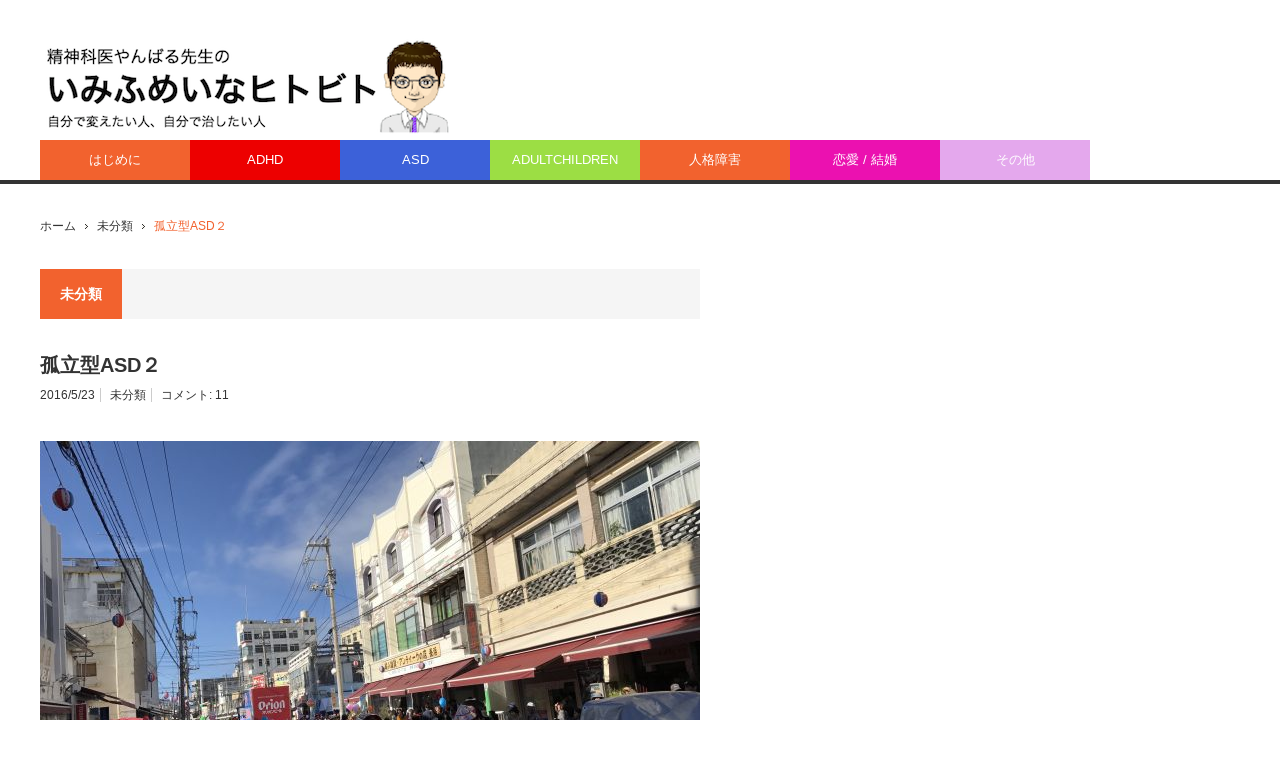

--- FILE ---
content_type: text/html; charset=UTF-8
request_url: https://dryanbaru.xyz/?p=1349
body_size: 14834
content:
<!DOCTYPE html>
<html class="pc" lang="ja"
	itemscope 
	itemtype="http://schema.org/Article" 
	prefix="og: http://ogp.me/ns#" >
<head>
<meta charset="UTF-8">
<!--[if IE]><meta http-equiv="X-UA-Compatible" content="IE=edge,chrome=1"><![endif]-->
<meta name="viewport" content="width=device-width,initial-scale=1.0">
<title>孤立型ASD２ | 意味不明なヒトビト</title>
<meta name="description" content="孤立型ASDについての理解は時間とともに深まっている。今回第二段をまとめてみる。この人たちの特徴を一言で言えば、「イヤなことをしないことに一切罪悪感を感じない」と 言い表せるだろう。">
<link rel="pingback" href="https://dryanbaru.xyz/xmlrpc.php">

<!-- All in One SEO Pack 2.3.11.4 by Michael Torbert of Semper Fi Web Design[321,347] -->
<meta name="description"  content="孤立型ASDについての理解は時間とともに深まっている。今回第二段をまとめてみる。この人たちの特徴を一言で言えば、「イヤなことをしないことに一切罪悪感を感じない」と" />

<meta name="keywords"  content="未分類" />

<link rel="canonical" href="https://dryanbaru.xyz/?p=1349" />
<meta property="og:title" content="孤立型ASD２ | 意味不明なヒトビト" />
<meta property="og:type" content="article" />
<meta property="og:url" content="https://dryanbaru.xyz/?p=1349" />
<meta property="og:image" content="https://dryanbaru.xyz/wp-content/plugins/all-in-one-seo-pack/images/default-user-image.png" />
<meta property="og:site_name" content="意味不明な人々ー発達障害（ADHD、アスペルガー）と人格障害に取り組む" />
<meta property="fb:admins" content="2151129" />
<meta property="og:description" content="孤立型ASDについての理解は時間とともに深まっている。今回第二段をまとめてみる。この人たちの特徴を一言で言えば、「イヤなことをしないことに一切罪悪感を感じない」と 言い表せるだろう。ある思春期の小学5年生は、本人のこだわりで一部しか授業に出ないことに対して、「クラスメートからずるいと言われることを気にすることは無いの？」との質問に、「実際に言われているけれどもそれが何か？」と涼しい顔をしている。このブレなさ加減が孤立型ASDの真骨頂とも言うべきところだ。ノビ太型ADHDは嫌なことをしなかったら「自分は逃げていて良くないのではないか？」と 必ず考えて、そうこうしているうちに結局嫌なことをする羽目になる。ジャイアン型ADHDは逃げていると人から指摘されたら大変なのでとても平気ではいられない。受動型ASDも外モードでは周囲に合わせるのでこれほどオレ流にはなり切れず、元祖オレ流の積極奇異型ASDはそもそも「逃げる」など自分にも周囲の人にも絶対に許さない。（自分のこだわりに当たらないところの）欲の無さは受動型ASDに近く、「高校受験で少し頑張れば一つ上の高校に行ける場合に頑張って上のレベルに行くか？」という質問に対して、「今行けるところに行く」と欲の無い回答をする。ジャイアンや積極奇異型のように欲深ではない。ASDの中では、人への愛着が自分のこだわりのはっきり下位に来ることが特徴だろう。「自分のこだわり１」、「自分のこだわり２」、「自分のこだわり３」、「人への愛着」といった順序、価値観の優先順位になっている。二番目以降のこだわりなどについては、「自分の中で優先、と言うことになって順位を細かく入れ替える」という自己調節で結構柔軟に対応できる。上記の「平気で逃げる」ところと合わせて見ると、「結構器用」という印象になり、逆に発達障害っぽく見えないことも多い。唯一の弱点は、「こだわりの一番はコントロール出来ない」ということだ。時間もお金も" />
<meta property="article:published_time" content="2016-05-23T12:06:08Z" />
<meta property="article:modified_time" content="2017-02-13T21:00:41Z" />
<meta name="twitter:card" content="summary" />
<meta name="twitter:title" content="孤立型ASD２ | 意味不明なヒトビト" />
<meta name="twitter:description" content="孤立型ASDについての理解は時間とともに深まっている。今回第二段をまとめてみる。この人たちの特徴を一言で言えば、「イヤなことをしないことに一切罪悪感を感じない」と 言い表せるだろう。ある思春期の小学5年生は、本人のこだわりで一部しか授業に出ないことに対して、「クラスメートからずるいと言われることを気にすることは無いの？」との質問に、「実際に言われているけれどもそれが何か？」と涼しい顔をしている。このブレなさ加減が孤立型ASDの真骨頂とも言うべきところだ。ノビ太型ADHDは嫌なことをしなかったら「自分は逃げていて良くないのではないか？」と 必ず考えて、そうこうしているうちに結局嫌なことをする羽目になる。ジャイアン型ADHDは逃げていると人から指摘されたら大変なのでとても平気ではいられない。受動型ASDも外モードでは周囲に合わせるのでこれほどオレ流にはなり切れず、元祖オレ流の積極奇異型ASDはそもそも「逃げる」など自分にも周囲の人にも絶対に許さない。（自分のこだわりに当たらないところの）欲の無さは受動型ASDに近く、「高校受験で少し頑張れば一つ上の高校に行ける場合に頑張って上のレベルに行くか？」という質問に対して、「今行けるところに行く」と欲の無い回答をする。ジャイアンや積極奇異型のように欲深ではない。ASDの中では、人への愛着が自分のこだわりのはっきり下位に来ることが特徴だろう。「自分のこだわり１」、「自分のこだわり２」、「自分のこだわり３」、「人への愛着」といった順序、価値観の優先順位になっている。二番目以降のこだわりなどについては、「自分の中で優先、と言うことになって順位を細かく入れ替える」という自己調節で結構柔軟に対応できる。上記の「平気で逃げる」ところと合わせて見ると、「結構器用」という印象になり、逆に発達障害っぽく見えないことも多い。唯一の弱点は、「こだわりの一番はコントロール出来ない」ということだ。時間もお金も" />
<meta name="twitter:image" content="https://dryanbaru.xyz/wp-content/plugins/all-in-one-seo-pack/images/default-user-image.png" />
<meta itemprop="image" content="https://dryanbaru.xyz/wp-content/plugins/all-in-one-seo-pack/images/default-user-image.png" />
			<script>
			(function(i,s,o,g,r,a,m){i['GoogleAnalyticsObject']=r;i[r]=i[r]||function(){
			(i[r].q=i[r].q||[]).push(arguments)},i[r].l=1*new Date();a=s.createElement(o),
			m=s.getElementsByTagName(o)[0];a.async=1;a.src=g;m.parentNode.insertBefore(a,m)
			})(window,document,'script','//www.google-analytics.com/analytics.js','ga');

			ga('create', 'UA-71063897-1', 'auto');
			
			ga('send', 'pageview');
			</script>
<!-- /all in one seo pack -->
<link rel='dns-prefetch' href='//maxcdn.bootstrapcdn.com' />
<link rel='dns-prefetch' href='//s.w.org' />
<link rel="alternate" type="application/rss+xml" title="意味不明なヒトビト &raquo; フィード" href="https://dryanbaru.xyz/?feed=rss2" />
<link rel="alternate" type="application/rss+xml" title="意味不明なヒトビト &raquo; コメントフィード" href="https://dryanbaru.xyz/?feed=comments-rss2" />
<link rel="alternate" type="application/rss+xml" title="意味不明なヒトビト &raquo; 孤立型ASD２ のコメントのフィード" href="https://dryanbaru.xyz/?feed=rss2&#038;p=1349" />
		<script type="text/javascript">
			window._wpemojiSettings = {"baseUrl":"https:\/\/s.w.org\/images\/core\/emoji\/2.2.1\/72x72\/","ext":".png","svgUrl":"https:\/\/s.w.org\/images\/core\/emoji\/2.2.1\/svg\/","svgExt":".svg","source":{"concatemoji":"https:\/\/dryanbaru.xyz\/wp-includes\/js\/wp-emoji-release.min.js?ver=4.7.29"}};
			!function(t,a,e){var r,n,i,o=a.createElement("canvas"),l=o.getContext&&o.getContext("2d");function c(t){var e=a.createElement("script");e.src=t,e.defer=e.type="text/javascript",a.getElementsByTagName("head")[0].appendChild(e)}for(i=Array("flag","emoji4"),e.supports={everything:!0,everythingExceptFlag:!0},n=0;n<i.length;n++)e.supports[i[n]]=function(t){var e,a=String.fromCharCode;if(!l||!l.fillText)return!1;switch(l.clearRect(0,0,o.width,o.height),l.textBaseline="top",l.font="600 32px Arial",t){case"flag":return(l.fillText(a(55356,56826,55356,56819),0,0),o.toDataURL().length<3e3)?!1:(l.clearRect(0,0,o.width,o.height),l.fillText(a(55356,57331,65039,8205,55356,57096),0,0),e=o.toDataURL(),l.clearRect(0,0,o.width,o.height),l.fillText(a(55356,57331,55356,57096),0,0),e!==o.toDataURL());case"emoji4":return l.fillText(a(55357,56425,55356,57341,8205,55357,56507),0,0),e=o.toDataURL(),l.clearRect(0,0,o.width,o.height),l.fillText(a(55357,56425,55356,57341,55357,56507),0,0),e!==o.toDataURL()}return!1}(i[n]),e.supports.everything=e.supports.everything&&e.supports[i[n]],"flag"!==i[n]&&(e.supports.everythingExceptFlag=e.supports.everythingExceptFlag&&e.supports[i[n]]);e.supports.everythingExceptFlag=e.supports.everythingExceptFlag&&!e.supports.flag,e.DOMReady=!1,e.readyCallback=function(){e.DOMReady=!0},e.supports.everything||(r=function(){e.readyCallback()},a.addEventListener?(a.addEventListener("DOMContentLoaded",r,!1),t.addEventListener("load",r,!1)):(t.attachEvent("onload",r),a.attachEvent("onreadystatechange",function(){"complete"===a.readyState&&e.readyCallback()})),(r=e.source||{}).concatemoji?c(r.concatemoji):r.wpemoji&&r.twemoji&&(c(r.twemoji),c(r.wpemoji)))}(window,document,window._wpemojiSettings);
		</script>
		<style type="text/css">
img.wp-smiley,
img.emoji {
	display: inline !important;
	border: none !important;
	box-shadow: none !important;
	height: 1em !important;
	width: 1em !important;
	margin: 0 .07em !important;
	vertical-align: -0.1em !important;
	background: none !important;
	padding: 0 !important;
}
</style>
<link rel='stylesheet' id='style-css'  href='https://dryanbaru.xyz/wp-content/themes/core_tcd027/style.css?ver=3.1' type='text/css' media='screen' />
<link rel='stylesheet' id='siteorigin-panels-front-css'  href='https://dryanbaru.xyz/wp-content/plugins/siteorigin-panels/css/front.css?ver=2.4.24' type='text/css' media='all' />
<link rel='stylesheet' id='wa_chpcs_style-css'  href='https://dryanbaru.xyz/wp-content/plugins/carousel-horizontal-posts-content-slider/assets/css/custom-style.css?ver=4.7.29' type='text/css' media='all' />
<link rel='stylesheet' id='cff-css'  href='https://dryanbaru.xyz/wp-content/plugins/custom-facebook-feed/css/cff-style.css?ver=2.4.5' type='text/css' media='all' />
<link rel='stylesheet' id='cff-font-awesome-css'  href='https://maxcdn.bootstrapcdn.com/font-awesome/4.5.0/css/font-awesome.min.css?ver=4.5.0' type='text/css' media='all' />
<link rel='stylesheet' id='fontawesome-css'  href='//maxcdn.bootstrapcdn.com/font-awesome/4.3.0/css/font-awesome.min.css?ver=4.3.0' type='text/css' media='all' />
<link rel='stylesheet' id='google-font-open-sans-css'  href='//fonts.googleapis.com/css?family=Open+Sans%3A400%2C300%2C700&#038;ver=4.7.29' type='text/css' media='all' />
<link rel='stylesheet' id='mb-css'  href='https://dryanbaru.xyz/wp-content/plugins/mango-buttons/public/style/mb-button.css?ver=1.2.9' type='text/css' media='all' />
<script type='text/javascript' src='https://dryanbaru.xyz/wp-includes/js/jquery/jquery.js?ver=1.12.4'></script>
<script type='text/javascript' src='https://dryanbaru.xyz/wp-includes/js/jquery/jquery-migrate.min.js?ver=1.4.1'></script>
<script type='text/javascript' src='https://dryanbaru.xyz/wp-content/plugins/carousel-horizontal-posts-content-slider/assets/js/caroufredsel/jquery.transit.min.js?ver=4.7.29'></script>
<script type='text/javascript' src='https://dryanbaru.xyz/wp-content/plugins/carousel-horizontal-posts-content-slider/assets/js/caroufredsel/jquery.carouFredSel-6.2.1-packed.js?ver=4.7.29'></script>
<script type='text/javascript' src='https://dryanbaru.xyz/wp-content/plugins/carousel-horizontal-posts-content-slider/assets/js/caroufredsel/jquery.touchSwipe.min.js?ver=4.7.29'></script>
<script type='text/javascript'>
/* <![CDATA[ */
var chpcsArgs = {"auto_scroll":"false","circular":"false","easing_effect":"linear","item_align":"center","direction":"left","touch_swipe":"false","item_width":"180","time_out":"3000","css_transition":"false","infinite":"true","fx":"scroll"};
/* ]]> */
</script>
<script type='text/javascript' src='https://dryanbaru.xyz/wp-content/plugins/carousel-horizontal-posts-content-slider/assets/js/script.js?ver=4.7.29'></script>
<link rel='https://api.w.org/' href='https://dryanbaru.xyz/?rest_route=/' />
<link rel='shortlink' href='https://dryanbaru.xyz/?p=1349' />
<link rel="alternate" type="application/json+oembed" href="https://dryanbaru.xyz/?rest_route=%2Foembed%2F1.0%2Fembed&#038;url=https%3A%2F%2Fdryanbaru.xyz%2F%3Fp%3D1349" />
<link rel="alternate" type="text/xml+oembed" href="https://dryanbaru.xyz/?rest_route=%2Foembed%2F1.0%2Fembed&#038;url=https%3A%2F%2Fdryanbaru.xyz%2F%3Fp%3D1349&#038;format=xml" />

<script src="https://dryanbaru.xyz/wp-content/themes/core_tcd027/js/modernizr.js?ver=3.1"></script>
<script src="https://dryanbaru.xyz/wp-content/themes/core_tcd027/js/jscript.js?ver=3.1"></script>
<script src="https://dryanbaru.xyz/wp-content/themes/core_tcd027/js/comment.js?ver=3.1"></script>

<link rel="stylesheet" media="screen and (max-width:641px)" href="https://dryanbaru.xyz/wp-content/themes/core_tcd027/responsive.css?ver=3.1">

<link rel="stylesheet" href="https://dryanbaru.xyz/wp-content/themes/core_tcd027/japanese.css?ver=3.1">

<!--[if lt IE 9]>
<script src="https://dryanbaru.xyz/wp-content/themes/core_tcd027/js/html5.js?ver=3.1"></script>
<![endif]-->

<style type="text/css">

body { font-size:16px; }

#logo { top:38px; left:0px; }

a:hover, #header_button li a:hover, #header_button li a.active, #header_menu li a:hover, #copyright_area a:hover, #bread_crumb .last, .styled_post_list1 li a:hover, .post_meta a:hover, .side_headline, #index_featured_post_list2 .headline
 { color:#F2622E; }

.design_date, #load_post a:hover, #header_category_list, #header_tag_list, #header_button li#category_button a:before, #header_button li#recommend_button a:before, #header_button li#tag_button a:before, #header_button li#misc_button a:before, #header_recommend_list a:before, #header_misc_list a:before,
 .pc #global_menu ul a, #post_list_tab li a:hover, #return_top a:hover, #wp-calendar td a:hover, #wp-calendar #prev a:hover, #wp-calendar #next a:hover, .widget_search #search-btn input:hover, .widget_search #searchsubmit:hover,
  #related_post .image:hover img, #submit_comment:hover, #post_pagination a:hover, #post_pagination p, .tcdw_category_list_widget a:hover, a.menu_button:hover, .author_profile .author_social_link li.author_link a:hover, .archive_headline span, .author_info_link:hover
   { background-color:#F2622E; }

.side_headline, #index_featured_post_list2 .headline, #comment_textarea textarea:focus, #guest_info input:focus, .single_headline, #related_post .image:hover img, .post_list .image:hover img, .styled_post_list1 .image:hover img
 { border-color:#F2622E; }

.pc #global_menu ul a:hover
   { background-color:#FF6730; }

.mobile #global_menu a:hover
   { background-color:#F2622E !important; }

#index_featured_post_list2 .headline
   { border-color:#FF6730; color:#FF6730; }

#recent-comments-4 .side_headline { color:#3BB81C; border-color:#3BB81C; }
#styled_post_list2_widget-3 .side_headline { color:#000000; border-color:#000000; }
#nav_menu-3 .side_headline { color:#E4A8ED; border-color:#E4A8ED; }
#nav_menu-4 .side_headline { color:#FF12C0; border-color:#FF12C0; }
#text-3 .side_headline { color:#FF0000; border-color:#FF0000; }
#global_menu #menu-item-827 a { background-color:#ED0000; }
#global_menu #menu-item-827 a:hover { background-color:#FF0000; }
#global_menu #menu-item-828 a { background-color:#3C61D9; }
#global_menu #menu-item-828 a:hover { background-color:#4772FF; }
#global_menu #menu-item-829 a { background-color:#9CDE44; }
#global_menu #menu-item-829 a:hover { background-color:#B3FF4F; }
#global_menu #menu-item-832 a { background-color:#EB11B0; }
#global_menu #menu-item-832 a:hover { background-color:#FF12C0; }
#global_menu #menu-item-830 a { background-color:#E4A8ED; }
#global_menu #menu-item-830 a:hover { background-color:#F5B5FF; }


</style>



<!-- BEGIN: WP Social Bookmarking Light -->
<script>(function(d, s, id) {
  var js, fjs = d.getElementsByTagName(s)[0];
  if (d.getElementById(id)) return;
  js = d.createElement(s); js.id = id;
  js.src = "//connect.facebook.net/en_US/sdk.js#xfbml=1&version=v2.7";
  fjs.parentNode.insertBefore(js, fjs);
}(document, 'script', 'facebook-jssdk'));</script>
<style type="text/css">
.wp_social_bookmarking_light{
    border: 0 !important;
    padding: 10px 0 20px 0 !important;
    margin: 0 !important;
}
.wp_social_bookmarking_light div{
    float: left !important;
    border: 0 !important;
    padding: 0 !important;
    margin: 0 5px 0px 0 !important;
    min-height: 30px !important;
    line-height: 18px !important;
    text-indent: 0 !important;
}
.wp_social_bookmarking_light img{
    border: 0 !important;
    padding: 0;
    margin: 0;
    vertical-align: top !important;
}
.wp_social_bookmarking_light_clear{
    clear: both !important;
}
#fb-root{
    display: none;
}
.wsbl_twitter{
    width: 100px;
}
.wsbl_facebook_like iframe{
    max-width: none !important;
}</style>
<!-- END: WP Social Bookmarking Light -->
<style type="text/css"></style>
<script type='text/javascript' src='https://dryanbaru.xyz/wp-content/plugins/wp-spamshield/js/jscripts.php'></script> 
</head>
<body class="post-template-default single single-post postid-1349 single-format-standard category-1">

 <div id="header">
  <div id="header_inner">

   <!-- logo -->
   <div id='logo_image'>
<h1 id="logo"><a href=" https://dryanbaru.xyz/" title="意味不明なヒトビト" data-label="意味不明なヒトビト"><img src="http://dryanbaru.xyz/wp-content/uploads/tcd-w/logo.png?1768746637" alt="意味不明なヒトビト" title="意味不明なヒトビト" /></a></h1>
</div>

   <!-- global menu -->
      <a href="#" class="menu_button">menu</a>
   <div id="global_menu" class="clearfix">
    <ul id="menu-%e3%83%a1%e3%83%8b%e3%83%a5%e3%83%bc-1" class="menu"><li id="menu-item-732" class="menu-item menu-item-type-post_type menu-item-object-page menu-item-has-children menu-item-732"><a href="https://dryanbaru.xyz/?page_id=651">はじめに</a>
<ul class="sub-menu">
	<li id="menu-item-1015" class="menu-item menu-item-type-post_type menu-item-object-page menu-item-has-children menu-item-1015"><a href="https://dryanbaru.xyz/?page_id=963">発達障害の自己診断ガイド→</a>
	<ul class="sub-menu">
		<li id="menu-item-1081" class="menu-item menu-item-type-post_type menu-item-object-page menu-item-1081"><a href="https://dryanbaru.xyz/?page_id=883">２．発達障害の自覚</a></li>
		<li id="menu-item-1082" class="menu-item menu-item-type-post_type menu-item-object-page menu-item-1082"><a href="https://dryanbaru.xyz/?page_id=886">３．脳の働きと少数派の認識</a></li>
		<li id="menu-item-1083" class="menu-item menu-item-type-post_type menu-item-object-page menu-item-1083"><a href="https://dryanbaru.xyz/?page_id=889">４．アスペルガーとADHD</a></li>
		<li id="menu-item-1084" class="menu-item menu-item-type-post_type menu-item-object-page menu-item-1084"><a href="https://dryanbaru.xyz/?page_id=892">５．アスペルガーのタイプ分け</a></li>
		<li id="menu-item-1086" class="menu-item menu-item-type-post_type menu-item-object-page menu-item-1086"><a href="https://dryanbaru.xyz/?page_id=896">６．ADHDタイプ分け</a></li>
		<li id="menu-item-1089" class="menu-item menu-item-type-post_type menu-item-object-page menu-item-1089"><a href="https://dryanbaru.xyz/?page_id=898">７．発達障害自己診断ガイド各論（二次障害および補足）</a></li>
		<li id="menu-item-1087" class="menu-item menu-item-type-post_type menu-item-object-page menu-item-1087"><a href="https://dryanbaru.xyz/?page_id=901">８．発達障害自己診断ガイド各論（ADHD）</a></li>
	</ul>
</li>
	<li id="menu-item-1090" class="menu-item menu-item-type-post_type menu-item-object-page menu-item-1090"><a href="https://dryanbaru.xyz/?page_id=904">「発達障害の適応」基本原則</a></li>
	<li id="menu-item-730" class="menu-item menu-item-type-post_type menu-item-object-page menu-item-has-children menu-item-730"><a href="https://dryanbaru.xyz/?page_id=5">やんばる先生（メール相談）→</a>
	<ul class="sub-menu">
		<li id="menu-item-876" class="menu-item menu-item-type-post_type menu-item-object-page menu-item-876"><a href="https://dryanbaru.xyz/?page_id=873">偏屈者宣言</a></li>
		<li id="menu-item-869" class="menu-item menu-item-type-post_type menu-item-object-page menu-item-869"><a href="https://dryanbaru.xyz/?page_id=651">ブログについて</a></li>
		<li id="menu-item-731" class="menu-item menu-item-type-post_type menu-item-object-page menu-item-731"><a href="https://dryanbaru.xyz/?page_id=646">メール相談</a></li>
		<li id="menu-item-733" class="menu-item menu-item-type-post_type menu-item-object-page menu-item-733"><a href="https://dryanbaru.xyz/?page_id=644">リンク</a></li>
	</ul>
</li>
	<li id="menu-item-734" class="menu-item menu-item-type-custom menu-item-object-custom menu-item-734"><a href="http://dryanbaru.xyz/oldweb/">WEB（旧ホームページ）</a></li>
	<li id="menu-item-775" class="menu-item menu-item-type-post_type menu-item-object-page menu-item-has-children menu-item-775"><a href="https://dryanbaru.xyz/?page_id=755">運営人の日記</a>
	<ul class="sub-menu">
		<li id="menu-item-1367" class="menu-item menu-item-type-post_type menu-item-object-page menu-item-1367"><a href="https://dryanbaru.xyz/?page_id=1365">後藤先生との出会い　ADHDにもどる。</a></li>
	</ul>
</li>
</ul>
</li>
<li id="menu-item-827" class="menu-item menu-item-type-taxonomy menu-item-object-category menu-item-has-children menu-item-827 menu-category-3"><a href="https://dryanbaru.xyz/?cat=3">ADHD</a>
<ul class="sub-menu">
	<li id="menu-item-1078" class="menu-item menu-item-type-post_type menu-item-object-page menu-item-1078"><a href="https://dryanbaru.xyz/?page_id=1017">並行分散処理の不安定な脳</a></li>
	<li id="menu-item-1074" class="menu-item menu-item-type-post_type menu-item-object-page menu-item-1074"><a href="https://dryanbaru.xyz/?page_id=1070">経過表　のび太とジャイアン</a></li>
	<li id="menu-item-1077" class="menu-item menu-item-type-post_type menu-item-object-page menu-item-1077"><a href="https://dryanbaru.xyz/?page_id=1062">ADHDのAC</a></li>
	<li id="menu-item-1075" class="menu-item menu-item-type-post_type menu-item-object-page menu-item-1075"><a href="https://dryanbaru.xyz/?page_id=1068">自己正当化型モラハラADHD</a></li>
	<li id="menu-item-1076" class="menu-item menu-item-type-post_type menu-item-object-page menu-item-1076"><a href="https://dryanbaru.xyz/?page_id=1065">先延ばし</a></li>
	<li id="menu-item-1212" class="menu-item menu-item-type-post_type menu-item-object-page menu-item-1212"><a href="https://dryanbaru.xyz/?page_id=1023">ADHD所見一覧表</a></li>
	<li id="menu-item-1215" class="menu-item menu-item-type-post_type menu-item-object-page menu-item-1215"><a href="https://dryanbaru.xyz/?page_id=1207">ADHDとアスペルガーの比較</a></li>
</ul>
</li>
<li id="menu-item-828" class="menu-item menu-item-type-taxonomy menu-item-object-category menu-item-has-children menu-item-828 menu-category-4"><a href="https://dryanbaru.xyz/?cat=4">ASD</a>
<ul class="sub-menu">
	<li id="menu-item-1216" class="menu-item menu-item-type-post_type menu-item-object-page menu-item-1216"><a href="https://dryanbaru.xyz/?page_id=1207">ADHDとアスペルガーの比較</a></li>
</ul>
</li>
<li id="menu-item-829" class="menu-item menu-item-type-taxonomy menu-item-object-category menu-item-has-children menu-item-829 menu-category-2"><a href="https://dryanbaru.xyz/?cat=2">ADULTCHILDREN</a>
<ul class="sub-menu">
	<li id="menu-item-1297" class="menu-item menu-item-type-post_type menu-item-object-page menu-item-1297"><a href="https://dryanbaru.xyz/?page_id=911">人格障害と呼ぶ前に</a></li>
	<li id="menu-item-1290" class="menu-item menu-item-type-post_type menu-item-object-page menu-item-1290"><a href="https://dryanbaru.xyz/?page_id=950">ACとは</a></li>
	<li id="menu-item-1293" class="menu-item menu-item-type-post_type menu-item-object-page menu-item-1293"><a href="https://dryanbaru.xyz/?page_id=952">ACはどのようにして出来るか？</a></li>
	<li id="menu-item-1294" class="menu-item menu-item-type-post_type menu-item-object-page menu-item-1294"><a href="https://dryanbaru.xyz/?page_id=955">ACは母親が作る</a></li>
	<li id="menu-item-1295" class="menu-item menu-item-type-post_type menu-item-object-page menu-item-1295"><a href="https://dryanbaru.xyz/?page_id=957">ACと人格障害</a></li>
	<li id="menu-item-1292" class="menu-item menu-item-type-post_type menu-item-object-page menu-item-1292"><a href="https://dryanbaru.xyz/?page_id=959">ACの破綻</a></li>
	<li id="menu-item-1291" class="menu-item menu-item-type-post_type menu-item-object-page menu-item-1291"><a href="https://dryanbaru.xyz/?page_id=961">ACのカウンセリング</a></li>
</ul>
</li>
<li id="menu-item-1298" class="menu-item menu-item-type-post_type menu-item-object-page menu-item-1298"><a href="https://dryanbaru.xyz/?page_id=911">人格障害</a></li>
<li id="menu-item-832" class="menu-item menu-item-type-taxonomy menu-item-object-category menu-item-has-children menu-item-832 menu-category-10"><a href="https://dryanbaru.xyz/?cat=10">恋愛 / 結婚</a>
<ul class="sub-menu">
	<li id="menu-item-833" class="menu-item menu-item-type-taxonomy menu-item-object-category menu-item-833 menu-category-8"><a href="https://dryanbaru.xyz/?cat=8">仕事 / 職場</a></li>
</ul>
</li>
<li id="menu-item-830" class="menu-item menu-item-type-taxonomy menu-item-object-category menu-item-has-children menu-item-830 menu-category-5"><a href="https://dryanbaru.xyz/?cat=5">その他</a>
<ul class="sub-menu">
	<li id="menu-item-1224" class="menu-item menu-item-type-custom menu-item-object-custom menu-item-1224"><a href="http://dryanbaru.xyz/wp-login.php?action=register">登録とログイン</a></li>
	<li id="menu-item-845" class="menu-item menu-item-type-taxonomy menu-item-object-category menu-item-has-children menu-item-845 menu-category-13"><a href="https://dryanbaru.xyz/?cat=13">診療</a>
	<ul class="sub-menu">
		<li id="menu-item-844" class="menu-item menu-item-type-taxonomy menu-item-object-category menu-item-844 menu-category-12"><a href="https://dryanbaru.xyz/?cat=12">研究</a></li>
	</ul>
</li>
	<li id="menu-item-846" class="menu-item menu-item-type-taxonomy menu-item-object-category menu-item-has-children menu-item-846 menu-category-7"><a href="https://dryanbaru.xyz/?cat=7">医療関連</a>
	<ul class="sub-menu">
		<li id="menu-item-831" class="menu-item menu-item-type-taxonomy menu-item-object-category menu-item-831 menu-category-6"><a href="https://dryanbaru.xyz/?cat=6">一般</a></li>
	</ul>
</li>
</ul>
</li>
</ul>   </div>
   
   <!-- banner1 -->
         
  </div><!-- END #header_inner -->
 </div><!-- END #header -->

 <!-- bread crumb -->
  <ul id="bread_crumb" class="clearfix">
 <li class="home"><a href="https://dryanbaru.xyz/"><span>ホーム</span></a></li>

 <li><a href="https://dryanbaru.xyz/?cat=1" rel="category">未分類</a></li>
 <li class="last">孤立型ASD２</li>

</ul> 
 <div id="contents" class="clearfix">
<div id="main_col">

 
  <h3 class="archive_headline" id="single_archive_headline"><span>未分類</span></h3>
 
 <h2 class="post_title">孤立型ASD２</h2>

 <ul class="post_meta clearfix">
  <li class="post_date"><time class="entry-date updated" datetime="2017-02-13T21:00:41+00:00">2016/5/23</time></li>  <li class="post_category"><a href="https://dryanbaru.xyz/?cat=1" rel="category">未分類</a></li>    <li class="post_comment">コメント: <a href="#comment_headline">11</a></li>   </ul>

  <!-- sns button top -->
    <!-- /sns button top -->

 <div class="post_image"><img width="660" height="400" src="https://dryanbaru.xyz/wp-content/uploads/2017/02/IMG_1308-1-660x400.jpg" class="attachment-size2 size-size2 wp-post-image" alt="" /></div>
 <div class="post_content clearfix">
  <p>孤立型ASDについての理解は時間とともに深まっている。</p><p>今回第二段をまとめてみる。</p><p>この人たちの特徴を一言で言えば、「イヤなことをしないことに一切罪悪感を感じない」と 言い表せるだろう。</p><p>ある思春期の小学5年生は、本人のこだわりで一部しか授業に出ないことに対して、「クラスメートからずるいと言われることを気にすることは無いの？」との質問に、「実際に言われているけれどもそれが何か？」と涼しい顔をしている。</p><p>このブレなさ加減が孤立型ASDの真骨頂とも言うべきところだ。</p><p>ノビ太型ADHDは嫌なことをしなかったら「自分は逃げていて良くないのではないか？」と 必ず考えて、そうこうしているうちに結局嫌なことをする羽目になる。</p><p>ジャイアン型ADHDは逃げていると人から指摘されたら大変なのでとても平気ではいられない。</p><p>受動型ASDも外モードでは周囲に合わせるのでこれほどオレ流にはなり切れず、元祖オレ流の積極奇異型ASDはそもそも「逃げる」など自分にも周囲の人にも絶対に許さない。</p><p>（自分のこだわりに当たらないところの）欲の無さは受動型ASDに近く、「高校受験で少し頑張れば一つ上の高校に行ける場合に頑張って上のレベルに行くか？」という質問に対して、「今行けるところに行く」と欲の無い回答をする。</p><p>ジャイアンや積極奇異型のように欲深ではない。</p><p>ASDの中では、人への愛着が自分のこだわりのはっきり下位に来ることが特徴だろう。</p><p>「自分のこだわり１」、「自分のこだわり２」、「自分のこだわり３」、「人への愛着」といった順序、価値観の優先順位になっている。</p><p>二番目以降のこだわりなどについては、「自分の中で優先、と言うことになって順位を細かく入れ替える」という自己調節で結構柔軟に対応できる。</p><p>上記の「平気で逃げる」ところと合わせて見ると、「結構器用」という印象になり、逆に発達障害っぽく見えないことも多い。</p><p>唯一の弱点は、「こだわりの一番はコントロール出来ない」ということだ。</p><p>時間もお金も 自分のこだわりの一番にはセーブ出来ない。</p><p>たとえば「翌日用があっても本を読むのをストップ出来ない」等、本人も悩むがコントロール困難となる。</p><p>私はジャイアンであるが、ジャイアンから見るとそのブレ無さ加減が清清しいほどに「カッコ良い」。</p><p>ジャイアンは実は小心者でブレまくりなので、うらやましいと思う。</p><p>不思議なことに、すっぱり思い切り良くイヤなことをしないでブレないと、多数派も仕方なく受け入れてしまうようだ。</p><p>「とりつくしまが無い」というのに一部共通するか？</p><div class='wp_social_bookmarking_light'><div class="wsbl_hatena_button"><a href="//b.hatena.ne.jp/entry/https://dryanbaru.xyz/?p=1349" class="hatena-bookmark-button" data-hatena-bookmark-title="孤立型ASD２" data-hatena-bookmark-layout="simple-balloon" title="このエントリーをはてなブックマークに追加"> <img src="&#x2f;&#x2f;&#x62;&#x2e;&#x68;&#x61;&#x74;&#x65;&#x6e;&#x61;&#x2e;&#110;&#101;&#46;&#106;p/images/&#x65;&#x6e;&#x74;&#x72;&#x79;&#x2d;&#x62;&#x75;&#x74;&#x74;&#x6f;&#x6e;&#47;&#98;&#117;&#116;ton-only&#64;&#x32;&#x78;&#x2e;&#x70;&#x6e;&#x67;" alt="このエントリーをはてなブックマークに追加" width="20" height="20" style="border: none;" /></a><script type="text/javascript" src="//b.hatena.ne.jp/js/bookmark_button.js" charset="utf-8" async="async"></script></div><div class="wsbl_facebook_like"><div id="fb-root"></div><fb:like href="https://dryanbaru.xyz/?p=1349" layout="button_count" action="like" width="100" share="false" show_faces="false" ></fb:like></div><div class="wsbl_twitter"><a href="https://twitter.com/share" class="twitter-share-button" data-url="https://dryanbaru.xyz/?p=1349" data-text="孤立型ASD２" data-lang="en">Tweet</a></div></div><br class='wp_social_bookmarking_light_clear' />   </div>

  <!-- sns button bottom -->
    <!-- /sns button bottom -->


 <!-- author profile -->
 


  <div id="previous_next_post" class="clearfix">
  <p id="previous_post"><a href="https://dryanbaru.xyz/?p=1347" rel="prev">障害年金再審査逆転復活4例目</a></p>
  <p id="next_post"><a href="https://dryanbaru.xyz/?p=1451" rel="next">離婚</a></p>
 </div>
 
 
  <div id="related_post">
  <h3 class="headline">関連記事</h3>
  <ol class="clearfix">
      <li class="clearfix">
    <a class="image" href="https://dryanbaru.xyz/?p=678"><img src="https://dryanbaru.xyz/wp-content/themes/core_tcd027/img/common/no_image1.gif" alt="" title="" /></a>
    <a class="title" href="https://dryanbaru.xyz/?p=678">ノビ太の超能力</a>
        <ul class="meta clearfix">
     <li class="post_date"><time class="entry-date updated" datetime="2014-12-31T09:29:35+00:00">2014/12/31</time></li>     <li class="post_category"><a href="https://dryanbaru.xyz/?cat=2" rel="category">AC、人格障害関連</a>, <a href="https://dryanbaru.xyz/?cat=3" rel="category">ADHD関連</a>, <a href="https://dryanbaru.xyz/?cat=4" rel="category">AS（アスペルガー）関連</a>, <a href="https://dryanbaru.xyz/?cat=1" rel="category">未分類</a></li>    </ul>
       </li>
      <li class="clearfix">
    <a class="image" href="https://dryanbaru.xyz/?p=930"><img width="150" height="150" src="https://dryanbaru.xyz/wp-content/uploads/2015/12/ADHD-brain-ideas-150x150.jpg" class="attachment-size1 size-size1 wp-post-image" alt="" /></a>
    <a class="title" href="https://dryanbaru.xyz/?p=930">自分を変えたい人 自分で治したい人のためのページ</a>
        <ul class="meta clearfix">
     <li class="post_date"><time class="entry-date updated" datetime="2015-12-13T02:34:49+00:00">2000/12/13</time></li>     <li class="post_category"><a href="https://dryanbaru.xyz/?cat=1" rel="category">未分類</a></li>    </ul>
       </li>
      <li class="clearfix">
    <a class="image" href="https://dryanbaru.xyz/?p=661"><img src="https://dryanbaru.xyz/wp-content/themes/core_tcd027/img/common/no_image1.gif" alt="" title="" /></a>
    <a class="title" href="https://dryanbaru.xyz/?p=661">ｍ３より移転しました</a>
        <ul class="meta clearfix">
     <li class="post_date"><time class="entry-date updated" datetime="2014-12-07T03:13:00+00:00">2014/12/7</time></li>     <li class="post_category"><a href="https://dryanbaru.xyz/?cat=1" rel="category">未分類</a></li>    </ul>
       </li>
      <li class="clearfix">
    <a class="image" href="https://dryanbaru.xyz/?p=1458"><img src="https://dryanbaru.xyz/wp-content/themes/core_tcd027/img/common/no_image1.gif" alt="" title="" /></a>
    <a class="title" href="https://dryanbaru.xyz/?p=1458">2019年年頭</a>
        <ul class="meta clearfix">
     <li class="post_date"><time class="entry-date updated" datetime="2019-01-03T22:13:12+00:00">2019/1/3</time></li>     <li class="post_category"><a href="https://dryanbaru.xyz/?cat=1" rel="category">未分類</a></li>    </ul>
       </li>
      <li class="clearfix">
    <a class="image" href="https://dryanbaru.xyz/?p=1340"><img src="https://dryanbaru.xyz/wp-content/themes/core_tcd027/img/common/no_image1.gif" alt="" title="" /></a>
    <a class="title" href="https://dryanbaru.xyz/?p=1340">障害年金再審査逆転復活3例目</a>
        <ul class="meta clearfix">
     <li class="post_date"><time class="entry-date updated" datetime="2016-03-30T14:26:43+00:00">2016/3/30</time></li>     <li class="post_category"><a href="https://dryanbaru.xyz/?cat=1" rel="category">未分類</a></li>    </ul>
       </li>
      <li class="clearfix">
    <a class="image" href="https://dryanbaru.xyz/?p=1166"><img width="150" height="150" src="https://dryanbaru.xyz/wp-content/uploads/2000/05/a1180_003632-150x150.jpg" class="attachment-size1 size-size1 wp-post-image" alt="" /></a>
    <a class="title" href="https://dryanbaru.xyz/?p=1166">発達障害に関するNEWS</a>
        <ul class="meta clearfix">
     <li class="post_date"><time class="entry-date updated" datetime="2015-12-13T17:28:52+00:00">2000/5/13</time></li>     <li class="post_category"><a href="https://dryanbaru.xyz/?cat=30" rel="category">ニュース</a>, <a href="https://dryanbaru.xyz/?cat=1" rel="category">未分類</a></li>    </ul>
       </li>
      <li class="clearfix">
    <a class="image" href="https://dryanbaru.xyz/?p=1347"><img src="https://dryanbaru.xyz/wp-content/themes/core_tcd027/img/common/no_image1.gif" alt="" title="" /></a>
    <a class="title" href="https://dryanbaru.xyz/?p=1347">障害年金再審査逆転復活4例目</a>
        <ul class="meta clearfix">
     <li class="post_date"><time class="entry-date updated" datetime="2016-05-23T09:59:59+00:00">2016/5/23</time></li>     <li class="post_category"><a href="https://dryanbaru.xyz/?cat=1" rel="category">未分類</a></li>    </ul>
       </li>
      <li class="clearfix">
    <a class="image" href="https://dryanbaru.xyz/?p=1337"><img src="https://dryanbaru.xyz/wp-content/themes/core_tcd027/img/common/no_image1.gif" alt="" title="" /></a>
    <a class="title" href="https://dryanbaru.xyz/?p=1337">再審査逆転年金復活二例目</a>
        <ul class="meta clearfix">
     <li class="post_date"><time class="entry-date updated" datetime="2016-03-09T18:39:36+00:00">2016/3/9</time></li>     <li class="post_category"><a href="https://dryanbaru.xyz/?cat=1" rel="category">未分類</a></li>    </ul>
       </li>
     </ol>
 </div>
  
 




<h3 id="comment_headline">コメント</h3>

<div id="comment_header" class="clearfix">

 <ul id="comment_header_right">
   <li id="trackback_switch"><a href="javascript:void(0);">トラックバック ( 0 )</a></li>
   <li id="comment_switch" class="comment_switch_active"><a href="javascript:void(0);">コメント ( 8 )</a></li>
 </ul>



</div><!-- END #comment_header -->

<div id="comments">

 <div id="comment_area">
  <!-- start commnet -->
  <ol class="commentlist">
	
 <li class="comment guest-comment" id="comment-11179">
  <div class="comment-meta clearfix">
   <div class="comment-meta-left">
  <img alt='' src='https://secure.gravatar.com/avatar/?s=35&#038;d=mm&#038;r=g' srcset='https://secure.gravatar.com/avatar/?s=70&amp;d=mm&amp;r=g 2x' class='avatar avatar-35 photo avatar-default' height='35' width='35' />  
    <ul class="comment-name-date">
     <li class="comment-name">
<span id="commentauthor-11179">

zatoo
</span>
     </li>
     <li class="comment-date">2016年 6月 04日</li>
    </ul>
   </div>

   <ul class="comment-act">
    <li class="comment-reply"><a rel='nofollow' class='comment-reply-link' href='https://dryanbaru.xyz/?p=1349&#038;replytocom=11179#respond' onclick='return addComment.moveForm( "comment-content-11179", "11179", "respond", "1349" )' aria-label='zatoo に返信'><span><span>返信</span></span></a></li>
    <li class="comment-quote"><a href="javascript:void(0);" onclick="MGJS_CMT.quote('commentauthor-11179', 'comment-11179', 'comment-content-11179', 'comment');">引用</a></li>
       </ul>

  </div>
  <div class="comment-content post_content" id="comment-content-11179">
    <p>yanbaru先生、ブログでは初めまして。<br />
&gt;私はジャイアンであるが、ジャイアンから見るとそのブレ無さ加減が清清しいほどに「カッコ良い」。<br />
これは、私もジャイアンADHDなのでやっぱり共感しますねー。</p>
  </div>

</li><!-- #comment-## -->

 <li class="comment guest-comment" id="comment-11182">
  <div class="comment-meta clearfix">
   <div class="comment-meta-left">
  <img alt='' src='https://secure.gravatar.com/avatar/?s=35&#038;d=mm&#038;r=g' srcset='https://secure.gravatar.com/avatar/?s=70&amp;d=mm&amp;r=g 2x' class='avatar avatar-35 photo avatar-default' height='35' width='35' />  
    <ul class="comment-name-date">
     <li class="comment-name">
<span id="commentauthor-11182">

mac
</span>
     </li>
     <li class="comment-date">2016年 6月 22日</li>
    </ul>
   </div>

   <ul class="comment-act">
    <li class="comment-reply"><a rel='nofollow' class='comment-reply-link' href='https://dryanbaru.xyz/?p=1349&#038;replytocom=11182#respond' onclick='return addComment.moveForm( "comment-content-11182", "11182", "respond", "1349" )' aria-label='mac に返信'><span><span>返信</span></span></a></li>
    <li class="comment-quote"><a href="javascript:void(0);" onclick="MGJS_CMT.quote('commentauthor-11182', 'comment-11182', 'comment-content-11182', 'comment');">引用</a></li>
       </ul>

  </div>
  <div class="comment-content post_content" id="comment-content-11182">
    <p>ASの「外と内の境界を少しずつぼかしていく」というのは環境調整でいうとどのようなことになるのか具体例をお聞かせ願えればありがたいです。物理的に外と内がつながっているということでもよいのでしょうか。</p>
  </div>

</li><!-- #comment-## -->

 <li class="comment guest-comment" id="comment-11184">
  <div class="comment-meta clearfix">
   <div class="comment-meta-left">
  <img alt='' src='https://secure.gravatar.com/avatar/ded46894d75cca8364997008ee93594e?s=35&#038;d=mm&#038;r=g' srcset='https://secure.gravatar.com/avatar/ded46894d75cca8364997008ee93594e?s=70&amp;d=mm&amp;r=g 2x' class='avatar avatar-35 photo' height='35' width='35' />  
    <ul class="comment-name-date">
     <li class="comment-name">
<span id="commentauthor-11184">

津香淡
</span>
     </li>
     <li class="comment-date">2016年 6月 23日</li>
    </ul>
   </div>

   <ul class="comment-act">
    <li class="comment-reply"><a rel='nofollow' class='comment-reply-link' href='https://dryanbaru.xyz/?p=1349&#038;replytocom=11184#respond' onclick='return addComment.moveForm( "comment-content-11184", "11184", "respond", "1349" )' aria-label='津香淡 に返信'><span><span>返信</span></span></a></li>
    <li class="comment-quote"><a href="javascript:void(0);" onclick="MGJS_CMT.quote('commentauthor-11184', 'comment-11184', 'comment-content-11184', 'comment');">引用</a></li>
       </ul>

  </div>
  <div class="comment-content post_content" id="comment-content-11184">
    <p>ぶれるのは地球上ではふつうなんです。地球が自転してるのは軸がぶれることから証明されたんだもの。だから、ぶれるのは私はなんともないです。重力の影響の受けなさ度で、受けない人ほどぶれずに高く飛べるでしょう。宇宙人であることはわかるけど、地球人かどうかがわからないと、数学のできる子が言っていました。かっこいいですねえ。</p>
  </div>

</li><!-- #comment-## -->

 <li class="comment guest-comment" id="comment-11187">
  <div class="comment-meta clearfix">
   <div class="comment-meta-left">
  <img alt='' src='https://secure.gravatar.com/avatar/d09bacb0493326ace174542e037db600?s=35&#038;d=mm&#038;r=g' srcset='https://secure.gravatar.com/avatar/d09bacb0493326ace174542e037db600?s=70&amp;d=mm&amp;r=g 2x' class='avatar avatar-35 photo' height='35' width='35' />  
    <ul class="comment-name-date">
     <li class="comment-name">
<span id="commentauthor-11187">

みみ
</span>
     </li>
     <li class="comment-date">2016年 7月 20日</li>
    </ul>
   </div>

   <ul class="comment-act">
    <li class="comment-reply"><a rel='nofollow' class='comment-reply-link' href='https://dryanbaru.xyz/?p=1349&#038;replytocom=11187#respond' onclick='return addComment.moveForm( "comment-content-11187", "11187", "respond", "1349" )' aria-label='みみ に返信'><span><span>返信</span></span></a></li>
    <li class="comment-quote"><a href="javascript:void(0);" onclick="MGJS_CMT.quote('commentauthor-11187', 'comment-11187', 'comment-content-11187', 'comment');">引用</a></li>
       </ul>

  </div>
  <div class="comment-content post_content" id="comment-content-11187">
    <p>先生のところで検査をしてもらえないでしょうか？私の子供は、弱視で、何かの本かネットで弱視の子は発達障害の子が多いとあったのですが、中学になりましたが、やはりそうなのかもと思う場面は多々あります。時間管理かまできない、宿題はしない、毎日同じ事で怒られてます。学校でも話を聞かない、マイペースなのか心ここにあらずという感じで先生を怒らせて学校の席も先生の横等に座るのが当たり前な感じです。今の感情を優先して物事を進めている感じがします。あまり友達はいませんでしたが、中学からは部活に入り、楽しく過ごそうと頑張ってます。ただ難儀だから行かない等サボる時があるので、そろそろ部活も居心地が悪いものになってきている気がします。暗記力は抜群、本が大好きです。彼の状況を明確にして大人までにできないところについて、改善するか対策するか考えていきたいのです。どうぞご検討下さい。よろしくお願い致します。</p>
  </div>

</li><!-- #comment-## -->

 <li class="comment guest-comment" id="comment-11189">
  <div class="comment-meta clearfix">
   <div class="comment-meta-left">
  <img alt='' src='https://secure.gravatar.com/avatar/720695c1bc71dae3cde42123b679157f?s=35&#038;d=mm&#038;r=g' srcset='https://secure.gravatar.com/avatar/720695c1bc71dae3cde42123b679157f?s=70&amp;d=mm&amp;r=g 2x' class='avatar avatar-35 photo' height='35' width='35' />  
    <ul class="comment-name-date">
     <li class="comment-name">
<span id="commentauthor-11189">

ハナ
</span>
     </li>
     <li class="comment-date">2016年 8月 01日</li>
    </ul>
   </div>

   <ul class="comment-act">
    <li class="comment-reply"><a rel='nofollow' class='comment-reply-link' href='https://dryanbaru.xyz/?p=1349&#038;replytocom=11189#respond' onclick='return addComment.moveForm( "comment-content-11189", "11189", "respond", "1349" )' aria-label='ハナ に返信'><span><span>返信</span></span></a></li>
    <li class="comment-quote"><a href="javascript:void(0);" onclick="MGJS_CMT.quote('commentauthor-11189', 'comment-11189', 'comment-content-11189', 'comment');">引用</a></li>
       </ul>

  </div>
  <div class="comment-content post_content" id="comment-content-11189">
    <p>先生はたたかいの真っ最中でお忙しくされているのか、<br />
ご更新がないようですがこちらのブログの強力なファンのひとりとして気長にしております。<br />
過去の記事を読み直し納得する日々です。ご掲載の分類表も貴重な資料であやふやだったものが、膝をうち確信に変わることがあり、感謝しております。とにかく一度お礼を申し上げたくてコメントいたしました。</p>
  </div>

</li><!-- #comment-## -->

 <li class="comment guest-comment" id="comment-11197">
  <div class="comment-meta clearfix">
   <div class="comment-meta-left">
  <img alt='' src='https://secure.gravatar.com/avatar/?s=35&#038;d=mm&#038;r=g' srcset='https://secure.gravatar.com/avatar/?s=70&amp;d=mm&amp;r=g 2x' class='avatar avatar-35 photo avatar-default' height='35' width='35' />  
    <ul class="comment-name-date">
     <li class="comment-name">
<span id="commentauthor-11197">

rinomi
</span>
     </li>
     <li class="comment-date">2016年 11月 24日</li>
    </ul>
   </div>

   <ul class="comment-act">
    <li class="comment-reply"><a rel='nofollow' class='comment-reply-link' href='https://dryanbaru.xyz/?p=1349&#038;replytocom=11197#respond' onclick='return addComment.moveForm( "comment-content-11197", "11197", "respond", "1349" )' aria-label='rinomi に返信'><span><span>返信</span></span></a></li>
    <li class="comment-quote"><a href="javascript:void(0);" onclick="MGJS_CMT.quote('commentauthor-11197', 'comment-11197', 'comment-content-11197', 'comment');">引用</a></li>
       </ul>

  </div>
  <div class="comment-content post_content" id="comment-content-11197">
    <p>父は、孤立型が近い気がするのですが<br />
身内の葬式に出ませんでした。</p>
<p>葬式に出ない。<br />
もう決めたから出る必要はない。<br />
建前とか、人の顔色伺ってニコニコして愛想ふりまく意味がわからない。<br />
出ないと言ってるんだからそれでもう答えは出てる。話し合うことなんてどこにもない。と、結局出ませんでした。</p>
<p>全て白か黒です。白か黒が極端すぎて周りが戸惑っても、人からどう見られるかも気にしません。自分が決めたことは、多分ぶれない気がします。</p>
  </div>

</li><!-- #comment-## -->

 <li class="comment guest-comment" id="comment-11198">
  <div class="comment-meta clearfix">
   <div class="comment-meta-left">
  <img alt='' src='https://secure.gravatar.com/avatar/?s=35&#038;d=mm&#038;r=g' srcset='https://secure.gravatar.com/avatar/?s=70&amp;d=mm&amp;r=g 2x' class='avatar avatar-35 photo avatar-default' height='35' width='35' />  
    <ul class="comment-name-date">
     <li class="comment-name">
<span id="commentauthor-11198">

99_99
</span>
     </li>
     <li class="comment-date">2016年 12月 03日</li>
    </ul>
   </div>

   <ul class="comment-act">
    <li class="comment-reply"><a rel='nofollow' class='comment-reply-link' href='https://dryanbaru.xyz/?p=1349&#038;replytocom=11198#respond' onclick='return addComment.moveForm( "comment-content-11198", "11198", "respond", "1349" )' aria-label='99_99 に返信'><span><span>返信</span></span></a></li>
    <li class="comment-quote"><a href="javascript:void(0);" onclick="MGJS_CMT.quote('commentauthor-11198', 'comment-11198', 'comment-content-11198', 'comment');">引用</a></li>
       </ul>

  </div>
  <div class="comment-content post_content" id="comment-content-11198">
    <p>私が先生の孤立型asdの考察を拝見していて一番驚いたのは愛着の優先度が下位に来るということです。</p>
<p>ところで先生は以前、asdの対人認識の考察&#8221;http://dryanbaru.xyz/?p=549&#8243;で以下のように仰っていました。</p>
<p>&gt;つまり、愛着の対象に対しては「個体認識」だけとなり、&gt;それ以外の相手には「理科実験的」になるということだ。&gt;一人の相手に対して両方の捉え方が共存することがない</p>
<p>愛着の優先度が低いので、他のasdと比べても個体認識の部分が目立たず、その部分でも見かけはADHDと似ているのでは無いのでしょうか。</p>
  </div>

</li><!-- #comment-## -->

 <li class="comment guest-comment" id="comment-11201">
  <div class="comment-meta clearfix">
   <div class="comment-meta-left">
  <img alt='' src='https://secure.gravatar.com/avatar/?s=35&#038;d=mm&#038;r=g' srcset='https://secure.gravatar.com/avatar/?s=70&amp;d=mm&amp;r=g 2x' class='avatar avatar-35 photo avatar-default' height='35' width='35' />  
    <ul class="comment-name-date">
     <li class="comment-name">
<span id="commentauthor-11201">

ハナ
</span>
     </li>
     <li class="comment-date">2017年 1月 16日</li>
    </ul>
   </div>

   <ul class="comment-act">
    <li class="comment-reply"><a rel='nofollow' class='comment-reply-link' href='https://dryanbaru.xyz/?p=1349&#038;replytocom=11201#respond' onclick='return addComment.moveForm( "comment-content-11201", "11201", "respond", "1349" )' aria-label='ハナ に返信'><span><span>返信</span></span></a></li>
    <li class="comment-quote"><a href="javascript:void(0);" onclick="MGJS_CMT.quote('commentauthor-11201', 'comment-11201', 'comment-content-11201', 'comment');">引用</a></li>
       </ul>

  </div>
  <div class="comment-content post_content" id="comment-content-11201">
    <p>ブログご更新はなかなかのようですが、<br />
ご自身が思うまま真っ直ぐおすすみください。</p>
<p>先生の記事は常に目から鱗です。</p>
<p>先生の記事のおかげで助かっている者が<br />
たくさんいることを<br />
忘れないでください。</p>
  </div>

</li><!-- #comment-## -->
  </ol>
  <!-- comments END -->

  
 </div><!-- #comment-list END -->


 <div id="trackback_area">
 <!-- start trackback -->
 
  <ol class="commentlist">
      <li class="comment"><div class="comment-content"><p class="no_comment">この記事へのトラックバックはありません。</p></div></li>
     </ol>

    <div id="trackback_url_area">
   <label for="trackback_url">トラックバック URL</label>
   <input type="text" name="trackback_url" id="trackback_url" size="60" value="http://dryanbaru.xyz/wp-trackback.php?p=1349" readonly="readonly" onfocus="this.select()" />
  </div>
  
  <!-- trackback end -->
 </div><!-- #trackbacklist END -->

 


 
 <fieldset class="comment_form_wrapper" id="respond">

    <div id="cancel_comment_reply"><a rel="nofollow" id="cancel-comment-reply-link" href="/?p=1349#respond" style="display:none;">返信をキャンセルする。</a></div>
  
  <form action="https://dryanbaru.xyz/wp-comments-post.php" method="post" id="commentform">

   
   <div id="guest_info">
    <div id="guest_name"><label for="author"><span>名前</span></label><input type="text" name="author" id="author" value="" size="22" tabindex="1"  /></div>
    <div id="guest_email"><label for="email"><span>E-MAIL</span> - 公開されません -</label><input type="text" name="email" id="email" value="" size="22" tabindex="2"  /></div>
    <div id="guest_url"><label for="url"><span>URL</span></label><input type="text" name="url" id="url" value="" size="22" tabindex="3" /></div>
       </div>

   
   <div id="comment_textarea">
    <textarea name="comment" id="comment" cols="50" rows="10" tabindex="4"></textarea>
   </div>

   
   <div id="submit_comment_wrapper">
    
<noscript><input type="hidden" name="JS04X7" value="NS1" /></noscript>
<noscript><p><strong>Currently you have JavaScript disabled. In order to post comments, please make sure JavaScript and Cookies are enabled, and reload the page.</strong> <a href="http://enable-javascript.com/" rel="nofollow external" >Click here for instructions on how to enable JavaScript in your browser.</a></p></noscript>
    <input name="submit" type="submit" id="submit_comment" tabindex="5" value="コメントを書く" title="コメントを書く" alt="コメントを書く" />
   </div>
   <div id="input_hidden_field">
        <input type='hidden' name='comment_post_ID' value='1349' id='comment_post_ID' />
<input type='hidden' name='comment_parent' id='comment_parent' value='0' />
       </div>

  </form>

 </fieldset><!-- #comment-form-area END -->

</div><!-- #comment end -->
</div><!-- END #main_col -->

<div id="side_col1" class="type2">

 
           
 
</div><div id="side_col2">

 
           
 
</div>

 </div><!-- END #contents -->

 <div id="footer">
  <div id="footer_inner" class="clearfix">

   
   <div id="footer_info">

    <!-- footer logo -->
    <div id="footer_logo">
          <h3><a href="https://dryanbaru.xyz/">意味不明なヒトビト</a></h3>
     <h4>imifumei na hitobito</h4>
         </div>

    <!-- footer desc -->
    
    <!-- social button -->
        <ul class="clearfix" id="footer_social_link">
                    <li class="rss"><a class="target_blank" href="https://dryanbaru.xyz/?feed=rss2">RSS</a></li>
         </ul>
    
   </div><!-- END #footer_info -->

  </div><!-- END #footer_inner -->
 </div><!-- END #footer -->

 <div id="copyright_area">
  <div id="copyright_area_inner" class="clearfix">
   <!-- footer menu -->
      <div id="footer_menu">
    <ul id="menu-%e3%83%a1%e3%83%8b%e3%83%a5%e3%83%bc-2" class="menu"><li class="menu-item menu-item-type-post_type menu-item-object-page menu-item-has-children menu-item-732"><a href="https://dryanbaru.xyz/?page_id=651">はじめに</a></li>
<li class="menu-item menu-item-type-taxonomy menu-item-object-category menu-item-has-children menu-item-827 menu-category-3"><a href="https://dryanbaru.xyz/?cat=3">ADHD</a></li>
<li class="menu-item menu-item-type-taxonomy menu-item-object-category menu-item-has-children menu-item-828 menu-category-4"><a href="https://dryanbaru.xyz/?cat=4">ASD</a></li>
<li class="menu-item menu-item-type-taxonomy menu-item-object-category menu-item-has-children menu-item-829 menu-category-2"><a href="https://dryanbaru.xyz/?cat=2">ADULTCHILDREN</a></li>
<li class="menu-item menu-item-type-post_type menu-item-object-page menu-item-1298"><a href="https://dryanbaru.xyz/?page_id=911">人格障害</a></li>
<li class="menu-item menu-item-type-taxonomy menu-item-object-category menu-item-has-children menu-item-832 menu-category-10"><a href="https://dryanbaru.xyz/?cat=10">恋愛 / 結婚</a></li>
<li class="menu-item menu-item-type-taxonomy menu-item-object-category menu-item-has-children menu-item-830 menu-category-5"><a href="https://dryanbaru.xyz/?cat=5">その他</a></li>
</ul>   </div>
      <p id="copyright">Copyright &copy;&nbsp; <a href="https://dryanbaru.xyz/">意味不明なヒトビト</a> All rights reserved.</p>
  </div>
 </div>

 <div id="return_top">
  <a href="#header_top">PAGE TOP</a>
 </div>
  <!-- facebook share button code -->
 <div id="fb-root"></div>
 <script>
 (function(d, s, id) {
   var js, fjs = d.getElementsByTagName(s)[0];
   if (d.getElementById(id)) return;
   js = d.createElement(s); js.id = id;
   js.src = "//connect.facebook.net/ja_JP/sdk.js#xfbml=1&version=v2.5";
   fjs.parentNode.insertBefore(js, fjs);
 }(document, 'script', 'facebook-jssdk'));
 </script>
 <!-- Custom Facebook Feed JS -->
<script type="text/javascript">
var cfflinkhashtags = "true";
</script>

<script type='text/javascript'>
/* <![CDATA[ */
r3f5x9JS=escape(document['referrer']);
hf4N='5440c3bfebd39324dde6db1dfd6369cb';
hf4V='0181c9fcee0db21f986442ec67d1a251';
cm4S="form[action='https://dryanbaru.xyz/wp-comments-post.php']";
jQuery(document).ready(function($){var e="#commentform, .comment-respond form, .comment-form, "+cm4S+", #lostpasswordform, #registerform, #loginform, #login_form, #wpss_contact_form";$(e).submit(function(){$("<input>").attr("type","hidden").attr("name","r3f5x9JS").attr("value",r3f5x9JS).appendTo(e);$("<input>").attr("type","hidden").attr("name",hf4N).attr("value",hf4V).appendTo(e);return true;});$("#comment").attr({minlength:"15",maxlength:"15360"})});
/* ]]> */
</script> 
<!-- BEGIN: WP Social Bookmarking Light -->
<script>!function(d,s,id){var js,fjs=d.getElementsByTagName(s)[0],p=/^http:/.test(d.location)?'http':'https';if(!d.getElementById(id)){js=d.createElement(s);js.id=id;js.src=p+'://platform.twitter.com/widgets.js';fjs.parentNode.insertBefore(js,fjs);}}(document, 'script', 'twitter-wjs');</script>
<!-- END: WP Social Bookmarking Light -->
<script type='text/javascript' src='https://dryanbaru.xyz/wp-includes/js/comment-reply.min.js?ver=4.7.29'></script>
<script type='text/javascript' src='https://dryanbaru.xyz/wp-content/plugins/custom-facebook-feed/js/cff-scripts.js?ver=2.4.5'></script>
<script type='text/javascript' src='https://dryanbaru.xyz/wp-content/plugins/wp-spamshield/js/jscripts-ftr-min.js'></script>
<script type='text/javascript' src='https://dryanbaru.xyz/wp-includes/js/wp-embed.min.js?ver=4.7.29'></script>
</body>
</html>

--- FILE ---
content_type: application/javascript; charset=UTF-8
request_url: https://dryanbaru.xyz/wp-content/plugins/wp-spamshield/js/jscripts.php
body_size: 498
content:
function wpss_set_ckh(e,t,n,r,i,s){var o=new Date;o.setTime(o.getTime());if(n){n=n*1e3*60*60*24}var u=new Date(o.getTime()+n);document.cookie=e+'='+escape(t)+(n?';expires='+u.toGMTString():'')+(r?';path='+r:'')+(i?';domain='+i:'')+(s?';secure':'')}function wpss_init_ckh(){wpss_set_ckh('6b68a96c76767f9be97400a46a9edc0f','26407a57f4d7998e473b5e4390d9ba56','','/');wpss_set_ckh('SJECT16','CKON16','','/');}wpss_init_ckh();jQuery(document).ready(function($){var h="form[method='post']";$(h).submit(function(){$('<input>').attr('type','hidden').attr('name','459f59d5a5f0bd485a25eaa0e4a18fc6').attr('value','d75989d53e095b82b989798288634700').appendTo(h);return true;})});
// Generated in: 0.000237 seconds


--- FILE ---
content_type: text/plain
request_url: https://www.google-analytics.com/j/collect?v=1&_v=j102&a=354074783&t=pageview&_s=1&dl=https%3A%2F%2Fdryanbaru.xyz%2F%3Fp%3D1349&ul=en-us%40posix&dt=%E5%AD%A4%E7%AB%8B%E5%9E%8BASD%EF%BC%92%20%7C%20%E6%84%8F%E5%91%B3%E4%B8%8D%E6%98%8E%E3%81%AA%E3%83%92%E3%83%88%E3%83%93%E3%83%88&sr=1280x720&vp=1280x720&_u=IEBAAEABAAAAACAAI~&jid=129619207&gjid=296454662&cid=1172411679.1768746640&tid=UA-71063897-1&_gid=527526762.1768746640&_r=1&_slc=1&z=1012041781
body_size: -449
content:
2,cG-6VJF4C1T2B